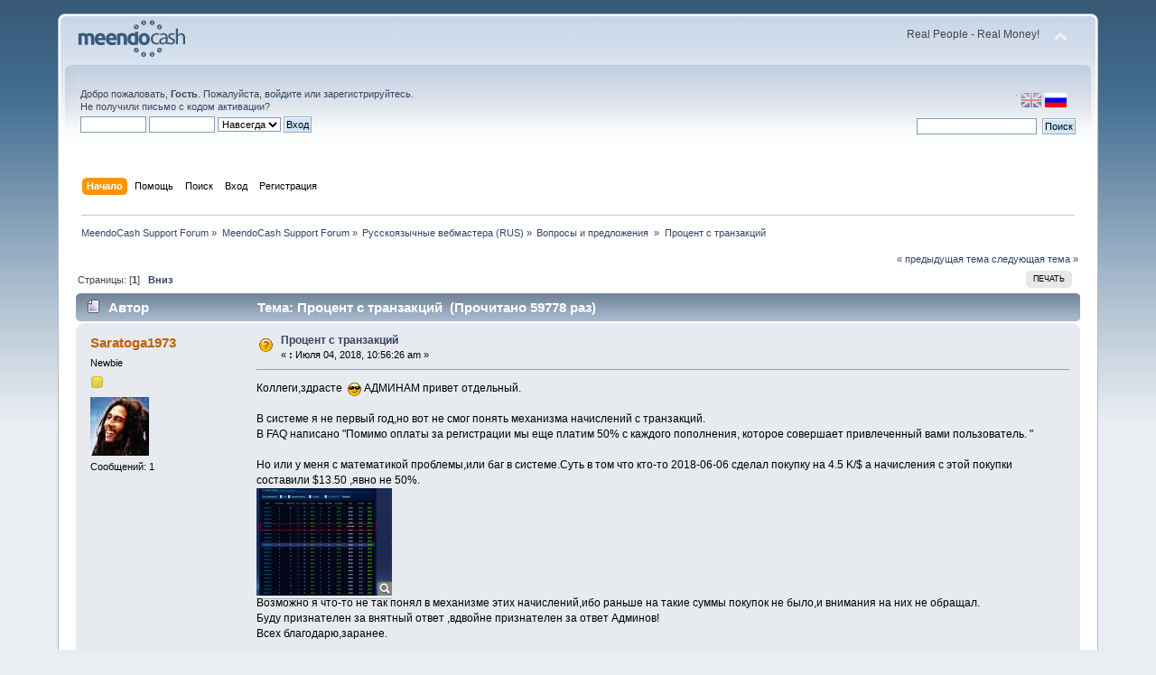

--- FILE ---
content_type: text/html; charset=UTF-8
request_url: http://forum.meendocash.com/index.php?Session=dvkheiqbvq63ub3ejsvdep8or3&topic=523.0;prev_next=next
body_size: 5652
content:
<!DOCTYPE html PUBLIC "-//W3C//DTD XHTML 1.0 Transitional//EN" "http://www.w3.org/TR/xhtml1/DTD/xhtml1-transitional.dtd">
<html xmlns="http://www.w3.org/1999/xhtml">
<head>
	<link rel="stylesheet" type="text/css" href="http://forum.meendocash.com/Themes/default/css/index.css?fin20" />
	<link rel="stylesheet" type="text/css" href="http://forum.meendocash.com/Themes/default/css/webkit.css" />
	<script type="text/javascript" src="http://forum.meendocash.com/Themes/default/scripts/script.js?fin20"></script>
	<script type="text/javascript" src="http://forum.meendocash.com/Themes/default/scripts/theme.js?fin20"></script>
	<script type="text/javascript"><!-- // --><![CDATA[
		var smf_theme_url = "http://forum.meendocash.com/Themes/default";
		var smf_default_theme_url = "http://forum.meendocash.com/Themes/default";
		var smf_images_url = "http://forum.meendocash.com/Themes/default/images";
		var smf_scripturl = "http://forum.meendocash.com/index.php?Session=dvkheiqbvq63ub3ejsvdep8or3&amp;";
		var smf_iso_case_folding = false;
		var smf_charset = "UTF-8";
		var ajax_notification_text = "Загружается...";
		var ajax_notification_cancel_text = "Отменить";
	// ]]></script>
	<meta http-equiv="Content-Type" content="text/html; charset=UTF-8" />
	<meta name="description" content="Процент с транзакций" />
	<title>Процент с транзакций</title>
	<meta name="robots" content="noindex" />
	<link rel="canonical" href="http://forum.meendocash.com/index.php?topic=556.0" />
	<link rel="help" href="http://forum.meendocash.com/index.php?Session=dvkheiqbvq63ub3ejsvdep8or3&amp;action=help" />
	<link rel="search" href="http://forum.meendocash.com/index.php?Session=dvkheiqbvq63ub3ejsvdep8or3&amp;action=search" />
	<link rel="contents" href="http://forum.meendocash.com/index.php?Session=dvkheiqbvq63ub3ejsvdep8or3&amp;" />
	<link rel="alternate" type="application/rss+xml" title="MeendoCash Support Forum - RSS" href="http://forum.meendocash.com/index.php?Session=dvkheiqbvq63ub3ejsvdep8or3&amp;type=rss;action=.xml" />
	<link rel="prev" href="http://forum.meendocash.com/index.php?Session=dvkheiqbvq63ub3ejsvdep8or3&amp;topic=556.0;prev_next=prev" />
	<link rel="next" href="http://forum.meendocash.com/index.php?Session=dvkheiqbvq63ub3ejsvdep8or3&amp;topic=556.0;prev_next=next" />
	<link rel="index" href="http://forum.meendocash.com/index.php?Session=dvkheiqbvq63ub3ejsvdep8or3&amp;board=3.0" />
</head>
<body>
<div id="wrapper" style="width: 90%">
	<div id="header"><div class="frame">
		<div id="top_section">
			<h1 class="forumtitle">
				<a href="http://forum.meendocash.com/index.php?Session=dvkheiqbvq63ub3ejsvdep8or3&amp;"><img src="http://forum.meendocash.com/Themes/default/images/forum_logo.png" alt="MeendoCash Support Forum" /></a>
			</h1>
			<img id="upshrink" src="http://forum.meendocash.com/Themes/default/images/upshrink.png" alt="*" title="Свернуть/Развернуть" style="display: none;" />
			<div id="siteslogan" class="floatright">Real People - Real Money!</div>
		</div>
		<div id="upper_section" class="middletext">

		<div id="language_menu_wrapper">
		<div id="language_menu">
			<img class="langicon" src="http://forum.meendocash.com/Themes/default/images/LanguageMenuImg/langicon.png" height="1px" width="1px" alt=" " />
				<form action="" method="post">
				<input type="hidden" name="languagemenu" value="english" />
				<button id="english" type="submit" value="English" class="langflagbutton">
 				<img class="langflag" src="http://forum.meendocash.com/Themes/default/images/LanguageMenuImg/english.png" height="16" width="24" alt="English" /></button>
				</form>
				<form action="" method="post">
				<input type="hidden" name="languagemenu" value="russian-utf8" />
				<button id="russian-utf8" type="submit" value="Russian-utf8" disabled="disabled" class="langflagbuttonactive" >
 				<img class="langflag" src="http://forum.meendocash.com/Themes/default/images/LanguageMenuImg/russian-utf8.png" height="16" width="24" alt="Русский" /></button>
				</form>
		</div>
		  </div>
			<div class="user">
				<script type="text/javascript" src="http://forum.meendocash.com/Themes/default/scripts/sha1.js"></script>
				<form id="guest_form" action="http://forum.meendocash.com/index.php?Session=dvkheiqbvq63ub3ejsvdep8or3&amp;action=login2" method="post" accept-charset="UTF-8"  onsubmit="hashLoginPassword(this, 'a66b2b410ac1192f7abe3ad2ca78801d');">
					<div class="info">Добро пожаловать, <strong>Гость</strong>. Пожалуйста, <a href="http://forum.meendocash.com/index.php?Session=dvkheiqbvq63ub3ejsvdep8or3&amp;action=login">войдите</a> или <a href="http://forum.meendocash.com/index.php?Session=dvkheiqbvq63ub3ejsvdep8or3&amp;action=register">зарегистрируйтесь</a>.<br />Не получили <a href="http://forum.meendocash.com/index.php?Session=dvkheiqbvq63ub3ejsvdep8or3&amp;action=activate">письмо с кодом активации</a>?</div>
					<input type="text" name="user" size="10" class="input_text" />
					<input type="password" name="passwrd" size="10" class="input_password" />
					<select name="cookielength">
						<option value="60">1 час</option>
						<option value="1440">1 день</option>
						<option value="10080">1 неделя</option>
						<option value="43200">1 месяц</option>
						<option value="-1" selected="selected">Навсегда</option>
					</select>
					<input type="submit" value="Вход" class="button_submit" /><br />
					<div class="info"></div>
					<input type="hidden" name="hash_passwrd" value="" />
				</form>
			</div>
			<div class="news normaltext">
				<form id="search_form" action="http://forum.meendocash.com/index.php?Session=dvkheiqbvq63ub3ejsvdep8or3&amp;action=search2" method="post" accept-charset="UTF-8">
					<input type="text" name="search" value="" class="input_text" />&nbsp;
					<input type="submit" name="submit" value="Поиск" class="button_submit" />
					<input type="hidden" name="advanced" value="0" />
					<input type="hidden" name="topic" value="556" /></form>
			</div>
		</div>
		<br class="clear" />
		<script type="text/javascript"><!-- // --><![CDATA[
			var oMainHeaderToggle = new smc_Toggle({
				bToggleEnabled: true,
				bCurrentlyCollapsed: false,
				aSwappableContainers: [
					'upper_section'
				],
				aSwapImages: [
					{
						sId: 'upshrink',
						srcExpanded: smf_images_url + '/upshrink.png',
						altExpanded: 'Свернуть/Развернуть',
						srcCollapsed: smf_images_url + '/upshrink2.png',
						altCollapsed: 'Свернуть/Развернуть'
					}
				],
				oThemeOptions: {
					bUseThemeSettings: false,
					sOptionName: 'collapse_header',
					sSessionVar: 'd4d09b9b',
					sSessionId: 'a66b2b410ac1192f7abe3ad2ca78801d'
				},
				oCookieOptions: {
					bUseCookie: true,
					sCookieName: 'upshrink'
				}
			});
		// ]]></script>
		<div id="main_menu">
			<ul class="dropmenu" id="menu_nav">
				<li id="button_home">
					<a class="active firstlevel" href="http://forum.meendocash.com/index.php?Session=dvkheiqbvq63ub3ejsvdep8or3&amp;">
						<span class="last firstlevel">Начало</span>
					</a>
				</li>
				<li id="button_help">
					<a class="firstlevel" href="http://forum.meendocash.com/index.php?Session=dvkheiqbvq63ub3ejsvdep8or3&amp;action=help">
						<span class="firstlevel">Помощь</span>
					</a>
				</li>
				<li id="button_search">
					<a class="firstlevel" href="http://forum.meendocash.com/index.php?Session=dvkheiqbvq63ub3ejsvdep8or3&amp;action=search">
						<span class="firstlevel">Поиск</span>
					</a>
				</li>
				<li id="button_login">
					<a class="firstlevel" href="http://forum.meendocash.com/index.php?Session=dvkheiqbvq63ub3ejsvdep8or3&amp;action=login">
						<span class="firstlevel">Вход</span>
					</a>
				</li>
				<li id="button_register">
					<a class="firstlevel" href="http://forum.meendocash.com/index.php?Session=dvkheiqbvq63ub3ejsvdep8or3&amp;action=register">
						<span class="last firstlevel">Регистрация</span>
					</a>
				</li>
			</ul>
		</div>
		<br class="clear" />
	</div></div>
	<div id="content_section"><div class="frame">
		<div id="main_content_section">
	<div class="navigate_section">
		<ul>
			<li>
				<a href="http://forum.meendocash.com/index.php?Session=dvkheiqbvq63ub3ejsvdep8or3&amp;"><span>MeendoCash Support Forum</span></a> &#187;
			</li>
			<li>
				<a href="http://forum.meendocash.com/index.php?Session=dvkheiqbvq63ub3ejsvdep8or3&amp;#c1"><span>MeendoCash Support Forum</span></a> &#187;
			</li>
			<li>
				<a href="http://forum.meendocash.com/index.php?Session=dvkheiqbvq63ub3ejsvdep8or3&amp;board=6.0"><span>Русскоязычные вебмастера (RUS)</span></a> &#187;
			</li>
			<li>
				<a href="http://forum.meendocash.com/index.php?Session=dvkheiqbvq63ub3ejsvdep8or3&amp;board=3.0"><span>Вопросы и предложения </span></a> &#187;
			</li>
			<li class="last">
				<a href="http://forum.meendocash.com/index.php?Session=dvkheiqbvq63ub3ejsvdep8or3&amp;topic=556.0"><span>Процент с транзакций</span></a>
			</li>
		</ul>
	</div>
			<a id="top"></a>
			<a id="msg3717"></a><a id="new"></a>
			<div class="pagesection">
				<div class="nextlinks"><a href="http://forum.meendocash.com/index.php?Session=dvkheiqbvq63ub3ejsvdep8or3&amp;topic=556.0;prev_next=prev#new">&laquo; предыдущая тема</a> <a href="http://forum.meendocash.com/index.php?Session=dvkheiqbvq63ub3ejsvdep8or3&amp;topic=556.0;prev_next=next#new">следующая тема &raquo;</a></div>
		<div class="buttonlist floatright">
			<ul>
				<li><a class="button_strip_print" href="http://forum.meendocash.com/index.php?Session=dvkheiqbvq63ub3ejsvdep8or3&amp;action=printpage;topic=556.0" rel="new_win nofollow"><span class="last">Печать</span></a></li>
			</ul>
		</div>
				<div class="pagelinks floatleft">Страницы: [<strong>1</strong>]   &nbsp;&nbsp;<a href="#lastPost"><strong>Вниз</strong></a></div>
			</div>
			<div id="forumposts">
				<div class="cat_bar">
					<h3 class="catbg">
						<img src="http://forum.meendocash.com/Themes/default/images/topic/normal_post.gif" align="bottom" alt="" />
						<span id="author">Автор</span>
						Тема: Процент с транзакций &nbsp;(Прочитано 59778 раз)
					</h3>
				</div>
				<form action="http://forum.meendocash.com/index.php?Session=dvkheiqbvq63ub3ejsvdep8or3&amp;action=quickmod2;topic=556.0" method="post" accept-charset="UTF-8" name="quickModForm" id="quickModForm" style="margin: 0;" onsubmit="return oQuickModify.bInEditMode ? oQuickModify.modifySave('a66b2b410ac1192f7abe3ad2ca78801d', 'd4d09b9b') : false">
				<div class="windowbg">
					<span class="topslice"><span></span></span>
					<div class="post_wrapper">
						<div class="poster">
							<h4>
								<a href="http://forum.meendocash.com/index.php?Session=dvkheiqbvq63ub3ejsvdep8or3&amp;action=profile;u=602" title="Просмотр профиля Saratoga1973">Saratoga1973</a>
							</h4>
							<ul class="reset smalltext" id="msg_3717_extra_info">
								<li class="postgroup">Newbie</li>
								<li class="stars"><img src="http://forum.meendocash.com/Themes/default/images/star.gif" alt="*" /></li>
								<li class="avatar">
									<a href="http://forum.meendocash.com/index.php?Session=dvkheiqbvq63ub3ejsvdep8or3&amp;action=profile;u=602">
										<img class="avatar" src="http://forum.meendocash.com/avatars/Musicians/Bob_Marley.jpg" alt="" />
									</a>
								</li>
								<li class="postcount">Сообщений: 1</li>
								<li class="profile">
									<ul>
									</ul>
								</li>
							</ul>
						</div>
						<div class="postarea">
							<div class="flow_hidden">
								<div class="keyinfo">
									<div class="messageicon">
										<img src="http://forum.meendocash.com/Themes/default/images/post/question.gif" alt="" />
									</div>
									<h5 id="subject_3717">
										<a href="http://forum.meendocash.com/index.php?Session=dvkheiqbvq63ub3ejsvdep8or3&amp;topic=556.msg3717#msg3717" rel="nofollow">Процент с транзакций</a>
									</h5>
									<div class="smalltext">&#171; <strong> :</strong> Июля 04, 2018, 10:56:26 am &#187;</div>
									<div id="msg_3717_quick_mod"></div>
								</div>
							</div>
							<div class="post">
								<div class="inner" id="msg_3717">Коллеги,здрасте&nbsp; <img src="http://forum.meendocash.com/Smileys/default/cool.gif" alt="8&#41;" title="Крутой" class="smiley" /> АДМИНАМ привет отдельный.<br /><br />В системе я не первый год,но вот не смог понять механизма начислений с транзакций.<br />В FAQ написано &quot;Помимо оплаты за регистрации мы еще платим 50% с каждого пополнения, которое совершает привлеченный вами пользователь. &quot;<br /><br />Но или у меня с математикой проблемы,или баг в системе.Суть в том что кто-то 2018-06-06 сделал покупку на 4.5 K/$ а начисления с этой покупки составили $13.50 ,явно не 50%.<br /><a href="https://hostingkartinok.com/show-image.php?id=74d436d880bf1047ef684dd7244b4c5a" class="bbc_link" target="_blank"><img src="https://s8.hostingkartinok.com/uploads/thumbs/2018/07/74d436d880bf1047ef684dd7244b4c5a.png" alt="" class="bbc_img" /></a><br />Возможно я что-то не так понял в механизме этих начислений,ибо раньше на такие суммы покупок не было,и внимания на них не обращал.<br />Буду признателен за внятный ответ ,вдвойне признателен за ответ Админов! <br />Всех благодарю,заранее.<br /><br /><br />P/S : Ответ уже не нужен.В саппорт всё разъяснили.</div>
							</div>
						</div>
						<div class="moderatorbar">
							<div class="smalltext modified" id="modified_3717">
								&#171; <em>Последнее редактирование: Июля 04, 2018, 05:44:38 pm от Saratoga1973</em> &#187;
							</div>
							<div class="smalltext reportlinks">
								<img src="http://forum.meendocash.com/Themes/default/images/ip.gif" alt="" />
								Записан
							</div>
						</div>
					</div>
					<span class="botslice"><span></span></span>
				</div>
				<hr class="post_separator" />
				</form>
			</div>
			<a id="lastPost"></a>
			<div class="pagesection">
				
		<div class="buttonlist floatright">
			<ul>
				<li><a class="button_strip_print" href="http://forum.meendocash.com/index.php?Session=dvkheiqbvq63ub3ejsvdep8or3&amp;action=printpage;topic=556.0" rel="new_win nofollow"><span class="last">Печать</span></a></li>
			</ul>
		</div>
				<div class="pagelinks floatleft">Страницы: [<strong>1</strong>]   &nbsp;&nbsp;<a href="#top"><strong>Вверх</strong></a></div>
				<div class="nextlinks_bottom"><a href="http://forum.meendocash.com/index.php?Session=dvkheiqbvq63ub3ejsvdep8or3&amp;topic=556.0;prev_next=prev#new">&laquo; предыдущая тема</a> <a href="http://forum.meendocash.com/index.php?Session=dvkheiqbvq63ub3ejsvdep8or3&amp;topic=556.0;prev_next=next#new">следующая тема &raquo;</a></div>
			</div>
	<div class="navigate_section">
		<ul>
			<li>
				<a href="http://forum.meendocash.com/index.php?Session=dvkheiqbvq63ub3ejsvdep8or3&amp;"><span>MeendoCash Support Forum</span></a> &#187;
			</li>
			<li>
				<a href="http://forum.meendocash.com/index.php?Session=dvkheiqbvq63ub3ejsvdep8or3&amp;#c1"><span>MeendoCash Support Forum</span></a> &#187;
			</li>
			<li>
				<a href="http://forum.meendocash.com/index.php?Session=dvkheiqbvq63ub3ejsvdep8or3&amp;board=6.0"><span>Русскоязычные вебмастера (RUS)</span></a> &#187;
			</li>
			<li>
				<a href="http://forum.meendocash.com/index.php?Session=dvkheiqbvq63ub3ejsvdep8or3&amp;board=3.0"><span>Вопросы и предложения </span></a> &#187;
			</li>
			<li class="last">
				<a href="http://forum.meendocash.com/index.php?Session=dvkheiqbvq63ub3ejsvdep8or3&amp;topic=556.0"><span>Процент с транзакций</span></a>
			</li>
		</ul>
	</div>
			<div id="moderationbuttons"></div>
			<div class="plainbox" id="display_jump_to">&nbsp;</div>
		<br class="clear" />
				<script type="text/javascript" src="http://forum.meendocash.com/Themes/default/scripts/topic.js"></script>
				<script type="text/javascript"><!-- // --><![CDATA[
					var oQuickReply = new QuickReply({
						bDefaultCollapsed: true,
						iTopicId: 556,
						iStart: 0,
						sScriptUrl: smf_scripturl,
						sImagesUrl: "http://forum.meendocash.com/Themes/default/images",
						sContainerId: "quickReplyOptions",
						sImageId: "quickReplyExpand",
						sImageCollapsed: "collapse.gif",
						sImageExpanded: "expand.gif",
						sJumpAnchor: "quickreply"
					});
					if ('XMLHttpRequest' in window)
					{
						var oQuickModify = new QuickModify({
							sScriptUrl: smf_scripturl,
							bShowModify: true,
							iTopicId: 556,
							sTemplateBodyEdit: '\n\t\t\t\t\t\t\t\t<div id="quick_edit_body_container" style="width: 90%">\n\t\t\t\t\t\t\t\t\t<div id="error_box" style="padding: 4px;" class="error"><' + '/div>\n\t\t\t\t\t\t\t\t\t<textarea class="editor" name="message" rows="12" style="width: 100%; margin-bottom: 10px;" tabindex="1">%body%<' + '/textarea><br />\n\t\t\t\t\t\t\t\t\t<input type="hidden" name="d4d09b9b" value="a66b2b410ac1192f7abe3ad2ca78801d" />\n\t\t\t\t\t\t\t\t\t<input type="hidden" name="topic" value="556" />\n\t\t\t\t\t\t\t\t\t<input type="hidden" name="msg" value="%msg_id%" />\n\t\t\t\t\t\t\t\t\t<div class="righttext">\n\t\t\t\t\t\t\t\t\t\t<input type="submit" name="post" value="Сохранить" tabindex="2" onclick="return oQuickModify.modifySave(\'a66b2b410ac1192f7abe3ad2ca78801d\', \'d4d09b9b\');" accesskey="s" class="button_submit" />&nbsp;&nbsp;<input type="submit" name="cancel" value="Отменить" tabindex="3" onclick="return oQuickModify.modifyCancel();" class="button_submit" />\n\t\t\t\t\t\t\t\t\t<' + '/div>\n\t\t\t\t\t\t\t\t<' + '/div>',
							sTemplateSubjectEdit: '<input type="text" style="width: 90%;" name="subject" value="%subject%" size="80" maxlength="80" tabindex="4" class="input_text" />',
							sTemplateBodyNormal: '%body%',
							sTemplateSubjectNormal: '<a hr'+'ef="http://forum.meendocash.com/index.php?Session=dvkheiqbvq63ub3ejsvdep8or3&amp;'+'?topic=556.msg%msg_id%#msg%msg_id%" rel="nofollow">%subject%<' + '/a>',
							sTemplateTopSubject: 'Тема: %subject% &nbsp;(Прочитано 59778 раз)',
							sErrorBorderStyle: '1px solid red'
						});

						aJumpTo[aJumpTo.length] = new JumpTo({
							sContainerId: "display_jump_to",
							sJumpToTemplate: "<label class=\"smalltext\" for=\"%select_id%\">Перейти в:<" + "/label> %dropdown_list%",
							iCurBoardId: 3,
							iCurBoardChildLevel: 1,
							sCurBoardName: "Вопросы и предложения ",
							sBoardChildLevelIndicator: "==",
							sBoardPrefix: "=> ",
							sCatSeparator: "-----------------------------",
							sCatPrefix: "",
							sGoButtonLabel: "да"
						});

						aIconLists[aIconLists.length] = new IconList({
							sBackReference: "aIconLists[" + aIconLists.length + "]",
							sIconIdPrefix: "msg_icon_",
							sScriptUrl: smf_scripturl,
							bShowModify: true,
							iBoardId: 3,
							iTopicId: 556,
							sSessionId: "a66b2b410ac1192f7abe3ad2ca78801d",
							sSessionVar: "d4d09b9b",
							sLabelIconList: "Иконка сообщения",
							sBoxBackground: "transparent",
							sBoxBackgroundHover: "#ffffff",
							iBoxBorderWidthHover: 1,
							sBoxBorderColorHover: "#adadad" ,
							sContainerBackground: "#ffffff",
							sContainerBorder: "1px solid #adadad",
							sItemBorder: "1px solid #ffffff",
							sItemBorderHover: "1px dotted gray",
							sItemBackground: "transparent",
							sItemBackgroundHover: "#e0e0f0"
						});
					}
				// ]]></script>
		</div>
	</div></div>
	<div id="footer_section"><div class="frame">
		<ul class="reset">
			<li class="copyright">
			<span class="smalltext" style="display: inline; visibility: visible; font-family: Verdana, Arial, sans-serif;"><a href="http://forum.meendocash.com/index.php?Session=dvkheiqbvq63ub3ejsvdep8or3&amp;action=credits" title="Simple Machines Forum" target="_blank" class="new_win">SMF 2.0.7</a> |
 <a href="http://www.simplemachines.org/about/smf/license.php" title="License" target="_blank" class="new_win">SMF &copy; 2013</a>, <a href="http://www.simplemachines.org" title="Simple Machines" target="_blank" class="new_win">Simple Machines</a>
			</span></li>
			<li><a id="button_xhtml" href="http://validator.w3.org/check?uri=referer" target="_blank" class="new_win" title="Valid XHTML 1.0!"><span>XHTML</span></a></li>
			<li><a id="button_rss" href="http://forum.meendocash.com/index.php?Session=dvkheiqbvq63ub3ejsvdep8or3&amp;action=.xml;type=rss" class="new_win"><span>RSS</span></a></li>
			<li class="last"><a id="button_wap2" href="http://forum.meendocash.com/index.php?Session=dvkheiqbvq63ub3ejsvdep8or3&amp;wap2" class="new_win"><span>Мобильная версия</span></a></li>
		</ul>
	</div></div>
</div>
</body></html>